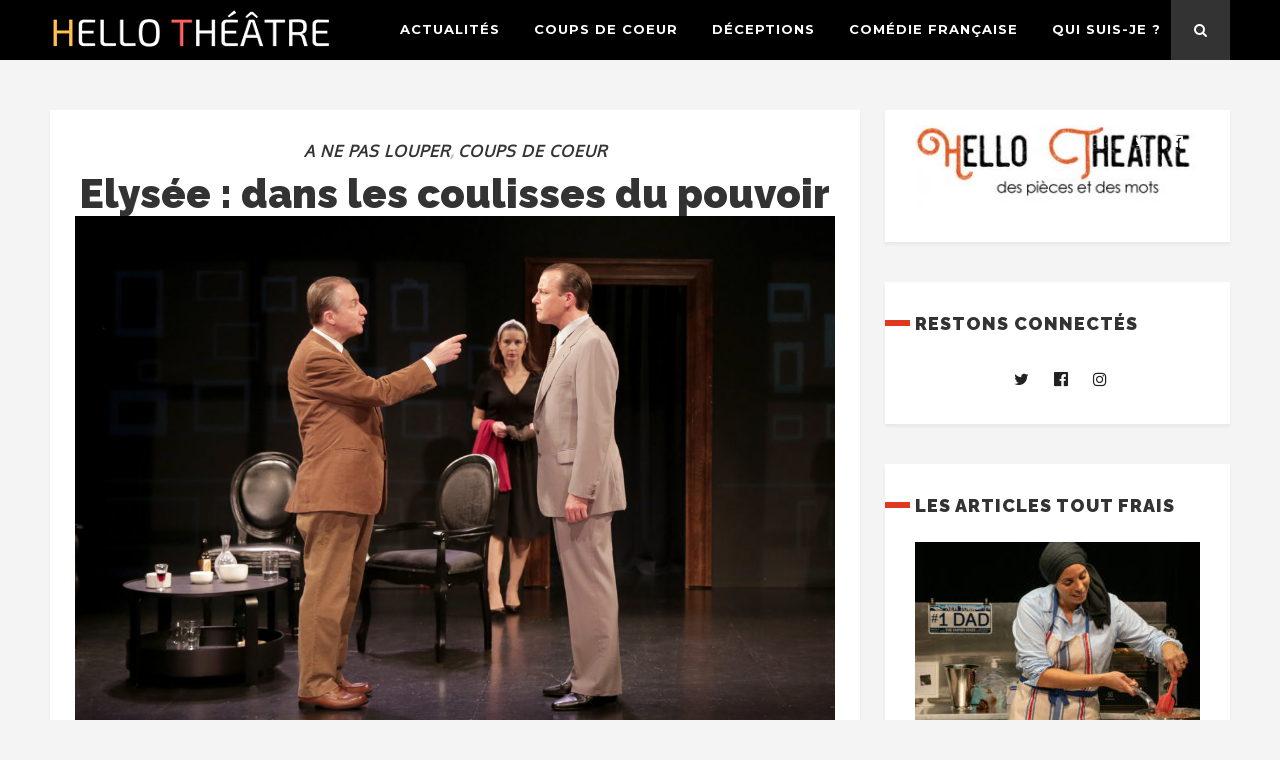

--- FILE ---
content_type: text/html; charset=UTF-8
request_url: https://hellotheatre.fr/elysee/
body_size: 12897
content:
<!DOCTYPE html>
<html lang="fr-FR" class="no-js" >
<!-- start -->
<head>
	<meta charset="UTF-8" />
	<meta name="viewport" content="width=device-width, initial-scale=1, maximum-scale=1" />
    <meta name="format-detection" content="telephone=no">
		
	<!--||  JM Twitter Cards by jmau111 v14.1.0  ||-->
<meta name="twitter:card" content="summary">
<!-- [(-_-)@ creator: Missing critical option ! @(-_-)] -->
<!-- [(-_-)@ site: Missing critical option ! @(-_-)] -->
<meta name="twitter:title" content="Elysée : dans les coulisses du pouvoir">
<meta name="twitter:description" content="Dans Elysée, Hervé Bentégeat nous propose de décortiquer la victoire du 10 mai 1981 et les 15 années qui la suivent.">
<meta name="twitter:image" content="https://hellotheatre.fr/wp-content/uploads/2022/01/Elysee-Theatre-Montparnasse.jpg">
<!--||  /JM Twitter Cards by jmau111 v14.1.0  ||-->
<meta name='robots' content='index, follow, max-image-preview:large, max-snippet:-1, max-video-preview:-1' />

	<!-- This site is optimized with the Yoast SEO plugin v24.5 - https://yoast.com/wordpress/plugins/seo/ -->
	<title>Elysée : dans les coulisses du pouvoir - Hello Théâtre</title>
	<meta name="description" content="Dans Elysée, Hervé Bentégeat nous propose de décortiquer la victoire du 10 mai 1981 et les 15 années qui la suivent." />
	<link rel="canonical" href="https://hellotheatre.fr/elysee/" />
	<meta property="og:locale" content="fr_FR" />
	<meta property="og:type" content="article" />
	<meta property="og:title" content="Elysée : dans les coulisses du pouvoir - Hello Théâtre" />
	<meta property="og:description" content="Dans Elysée, Hervé Bentégeat nous propose de décortiquer la victoire du 10 mai 1981 et les 15 années qui la suivent." />
	<meta property="og:url" content="https://hellotheatre.fr/elysee/" />
	<meta property="og:site_name" content="Hello Théâtre" />
	<meta property="article:published_time" content="2022-01-22T10:12:32+00:00" />
	<meta property="article:modified_time" content="2022-03-12T13:24:32+00:00" />
	<meta property="og:image" content="https://hellotheatre.fr/wp-content/uploads/2022/01/Elysee-Theatre-Montparnasse.jpg" />
	<meta property="og:image:width" content="2100" />
	<meta property="og:image:height" content="1505" />
	<meta property="og:image:type" content="image/jpeg" />
	<meta name="author" content="CharlotteHenry" />
	<meta name="twitter:card" content="summary_large_image" />
	<meta name="twitter:creator" content="@Charlotte_Henry" />
	<meta name="twitter:site" content="@Charlotte_Henry" />
	<meta name="twitter:label1" content="Écrit par" />
	<meta name="twitter:data1" content="CharlotteHenry" />
	<meta name="twitter:label2" content="Durée de lecture estimée" />
	<meta name="twitter:data2" content="3 minutes" />
	<script type="application/ld+json" class="yoast-schema-graph">{"@context":"https://schema.org","@graph":[{"@type":"WebPage","@id":"https://hellotheatre.fr/elysee/","url":"https://hellotheatre.fr/elysee/","name":"Elysée : dans les coulisses du pouvoir - Hello Théâtre","isPartOf":{"@id":"https://hellotheatre.fr/#website"},"primaryImageOfPage":{"@id":"https://hellotheatre.fr/elysee/#primaryimage"},"image":{"@id":"https://hellotheatre.fr/elysee/#primaryimage"},"thumbnailUrl":"https://hellotheatre.fr/wp-content/uploads/2022/01/Elysee-Theatre-Montparnasse.jpg","datePublished":"2022-01-22T10:12:32+00:00","dateModified":"2022-03-12T13:24:32+00:00","author":{"@id":"https://hellotheatre.fr/#/schema/person/0fdbcecf21aac60560a24bf20c04e798"},"description":"Dans Elysée, Hervé Bentégeat nous propose de décortiquer la victoire du 10 mai 1981 et les 15 années qui la suivent.","breadcrumb":{"@id":"https://hellotheatre.fr/elysee/#breadcrumb"},"inLanguage":"fr-FR","potentialAction":[{"@type":"ReadAction","target":["https://hellotheatre.fr/elysee/"]}]},{"@type":"ImageObject","inLanguage":"fr-FR","@id":"https://hellotheatre.fr/elysee/#primaryimage","url":"https://hellotheatre.fr/wp-content/uploads/2022/01/Elysee-Theatre-Montparnasse.jpg","contentUrl":"https://hellotheatre.fr/wp-content/uploads/2022/01/Elysee-Theatre-Montparnasse.jpg","width":2100,"height":1505,"caption":"photo tous droits réservés Fabienne Rappeneau. Toute utilisation, diffusion interdite sans autorisation de l'auteur."},{"@type":"BreadcrumbList","@id":"https://hellotheatre.fr/elysee/#breadcrumb","itemListElement":[{"@type":"ListItem","position":1,"name":"Accueil","item":"https://hellotheatre.fr/"},{"@type":"ListItem","position":2,"name":"Bienvenue !","item":"https://hellotheatre.fr/accueil/"},{"@type":"ListItem","position":3,"name":"Elysée : dans les coulisses du pouvoir"}]},{"@type":"WebSite","@id":"https://hellotheatre.fr/#website","url":"https://hellotheatre.fr/","name":"Hello Théâtre","description":"Des pièces et des mots","potentialAction":[{"@type":"SearchAction","target":{"@type":"EntryPoint","urlTemplate":"https://hellotheatre.fr/?s={search_term_string}"},"query-input":{"@type":"PropertyValueSpecification","valueRequired":true,"valueName":"search_term_string"}}],"inLanguage":"fr-FR"},{"@type":"Person","@id":"https://hellotheatre.fr/#/schema/person/0fdbcecf21aac60560a24bf20c04e798","name":"CharlotteHenry","image":{"@type":"ImageObject","inLanguage":"fr-FR","@id":"https://hellotheatre.fr/#/schema/person/image/","url":"https://secure.gravatar.com/avatar/6938b7c63a89eb953058c45996a4aeb9?s=96&d=mm&r=g","contentUrl":"https://secure.gravatar.com/avatar/6938b7c63a89eb953058c45996a4aeb9?s=96&d=mm&r=g","caption":"CharlotteHenry"},"description":"Je cours, je nage et je vais au théâtre :-)","url":"https://hellotheatre.fr/author/charlottehenry/"}]}</script>
	<!-- / Yoast SEO plugin. -->


<link rel='dns-prefetch' href='//use.fontawesome.com' />
<link rel='dns-prefetch' href='//fonts.googleapis.com' />
<link rel="alternate" type="application/rss+xml" title="Hello Théâtre &raquo; Flux" href="https://hellotheatre.fr/feed/" />
<link rel="alternate" type="application/rss+xml" title="Hello Théâtre &raquo; Flux des commentaires" href="https://hellotheatre.fr/comments/feed/" />
<script type="text/javascript">
/* <![CDATA[ */
window._wpemojiSettings = {"baseUrl":"https:\/\/s.w.org\/images\/core\/emoji\/15.0.3\/72x72\/","ext":".png","svgUrl":"https:\/\/s.w.org\/images\/core\/emoji\/15.0.3\/svg\/","svgExt":".svg","source":{"concatemoji":"https:\/\/hellotheatre.fr\/wp-includes\/js\/wp-emoji-release.min.js?ver=6.5.5"}};
/*! This file is auto-generated */
!function(i,n){var o,s,e;function c(e){try{var t={supportTests:e,timestamp:(new Date).valueOf()};sessionStorage.setItem(o,JSON.stringify(t))}catch(e){}}function p(e,t,n){e.clearRect(0,0,e.canvas.width,e.canvas.height),e.fillText(t,0,0);var t=new Uint32Array(e.getImageData(0,0,e.canvas.width,e.canvas.height).data),r=(e.clearRect(0,0,e.canvas.width,e.canvas.height),e.fillText(n,0,0),new Uint32Array(e.getImageData(0,0,e.canvas.width,e.canvas.height).data));return t.every(function(e,t){return e===r[t]})}function u(e,t,n){switch(t){case"flag":return n(e,"\ud83c\udff3\ufe0f\u200d\u26a7\ufe0f","\ud83c\udff3\ufe0f\u200b\u26a7\ufe0f")?!1:!n(e,"\ud83c\uddfa\ud83c\uddf3","\ud83c\uddfa\u200b\ud83c\uddf3")&&!n(e,"\ud83c\udff4\udb40\udc67\udb40\udc62\udb40\udc65\udb40\udc6e\udb40\udc67\udb40\udc7f","\ud83c\udff4\u200b\udb40\udc67\u200b\udb40\udc62\u200b\udb40\udc65\u200b\udb40\udc6e\u200b\udb40\udc67\u200b\udb40\udc7f");case"emoji":return!n(e,"\ud83d\udc26\u200d\u2b1b","\ud83d\udc26\u200b\u2b1b")}return!1}function f(e,t,n){var r="undefined"!=typeof WorkerGlobalScope&&self instanceof WorkerGlobalScope?new OffscreenCanvas(300,150):i.createElement("canvas"),a=r.getContext("2d",{willReadFrequently:!0}),o=(a.textBaseline="top",a.font="600 32px Arial",{});return e.forEach(function(e){o[e]=t(a,e,n)}),o}function t(e){var t=i.createElement("script");t.src=e,t.defer=!0,i.head.appendChild(t)}"undefined"!=typeof Promise&&(o="wpEmojiSettingsSupports",s=["flag","emoji"],n.supports={everything:!0,everythingExceptFlag:!0},e=new Promise(function(e){i.addEventListener("DOMContentLoaded",e,{once:!0})}),new Promise(function(t){var n=function(){try{var e=JSON.parse(sessionStorage.getItem(o));if("object"==typeof e&&"number"==typeof e.timestamp&&(new Date).valueOf()<e.timestamp+604800&&"object"==typeof e.supportTests)return e.supportTests}catch(e){}return null}();if(!n){if("undefined"!=typeof Worker&&"undefined"!=typeof OffscreenCanvas&&"undefined"!=typeof URL&&URL.createObjectURL&&"undefined"!=typeof Blob)try{var e="postMessage("+f.toString()+"("+[JSON.stringify(s),u.toString(),p.toString()].join(",")+"));",r=new Blob([e],{type:"text/javascript"}),a=new Worker(URL.createObjectURL(r),{name:"wpTestEmojiSupports"});return void(a.onmessage=function(e){c(n=e.data),a.terminate(),t(n)})}catch(e){}c(n=f(s,u,p))}t(n)}).then(function(e){for(var t in e)n.supports[t]=e[t],n.supports.everything=n.supports.everything&&n.supports[t],"flag"!==t&&(n.supports.everythingExceptFlag=n.supports.everythingExceptFlag&&n.supports[t]);n.supports.everythingExceptFlag=n.supports.everythingExceptFlag&&!n.supports.flag,n.DOMReady=!1,n.readyCallback=function(){n.DOMReady=!0}}).then(function(){return e}).then(function(){var e;n.supports.everything||(n.readyCallback(),(e=n.source||{}).concatemoji?t(e.concatemoji):e.wpemoji&&e.twemoji&&(t(e.twemoji),t(e.wpemoji)))}))}((window,document),window._wpemojiSettings);
/* ]]> */
</script>
<style id='wp-emoji-styles-inline-css' type='text/css'>

	img.wp-smiley, img.emoji {
		display: inline !important;
		border: none !important;
		box-shadow: none !important;
		height: 1em !important;
		width: 1em !important;
		margin: 0 0.07em !important;
		vertical-align: -0.1em !important;
		background: none !important;
		padding: 0 !important;
	}
</style>
<link rel='stylesheet' id='wp-block-library-css' href='https://hellotheatre.fr/wp-includes/css/dist/block-library/style.min.css?ver=6.5.5' type='text/css' media='all' />
<style id='classic-theme-styles-inline-css' type='text/css'>
/*! This file is auto-generated */
.wp-block-button__link{color:#fff;background-color:#32373c;border-radius:9999px;box-shadow:none;text-decoration:none;padding:calc(.667em + 2px) calc(1.333em + 2px);font-size:1.125em}.wp-block-file__button{background:#32373c;color:#fff;text-decoration:none}
</style>
<style id='global-styles-inline-css' type='text/css'>
body{--wp--preset--color--black: #000000;--wp--preset--color--cyan-bluish-gray: #abb8c3;--wp--preset--color--white: #ffffff;--wp--preset--color--pale-pink: #f78da7;--wp--preset--color--vivid-red: #cf2e2e;--wp--preset--color--luminous-vivid-orange: #ff6900;--wp--preset--color--luminous-vivid-amber: #fcb900;--wp--preset--color--light-green-cyan: #7bdcb5;--wp--preset--color--vivid-green-cyan: #00d084;--wp--preset--color--pale-cyan-blue: #8ed1fc;--wp--preset--color--vivid-cyan-blue: #0693e3;--wp--preset--color--vivid-purple: #9b51e0;--wp--preset--gradient--vivid-cyan-blue-to-vivid-purple: linear-gradient(135deg,rgba(6,147,227,1) 0%,rgb(155,81,224) 100%);--wp--preset--gradient--light-green-cyan-to-vivid-green-cyan: linear-gradient(135deg,rgb(122,220,180) 0%,rgb(0,208,130) 100%);--wp--preset--gradient--luminous-vivid-amber-to-luminous-vivid-orange: linear-gradient(135deg,rgba(252,185,0,1) 0%,rgba(255,105,0,1) 100%);--wp--preset--gradient--luminous-vivid-orange-to-vivid-red: linear-gradient(135deg,rgba(255,105,0,1) 0%,rgb(207,46,46) 100%);--wp--preset--gradient--very-light-gray-to-cyan-bluish-gray: linear-gradient(135deg,rgb(238,238,238) 0%,rgb(169,184,195) 100%);--wp--preset--gradient--cool-to-warm-spectrum: linear-gradient(135deg,rgb(74,234,220) 0%,rgb(151,120,209) 20%,rgb(207,42,186) 40%,rgb(238,44,130) 60%,rgb(251,105,98) 80%,rgb(254,248,76) 100%);--wp--preset--gradient--blush-light-purple: linear-gradient(135deg,rgb(255,206,236) 0%,rgb(152,150,240) 100%);--wp--preset--gradient--blush-bordeaux: linear-gradient(135deg,rgb(254,205,165) 0%,rgb(254,45,45) 50%,rgb(107,0,62) 100%);--wp--preset--gradient--luminous-dusk: linear-gradient(135deg,rgb(255,203,112) 0%,rgb(199,81,192) 50%,rgb(65,88,208) 100%);--wp--preset--gradient--pale-ocean: linear-gradient(135deg,rgb(255,245,203) 0%,rgb(182,227,212) 50%,rgb(51,167,181) 100%);--wp--preset--gradient--electric-grass: linear-gradient(135deg,rgb(202,248,128) 0%,rgb(113,206,126) 100%);--wp--preset--gradient--midnight: linear-gradient(135deg,rgb(2,3,129) 0%,rgb(40,116,252) 100%);--wp--preset--font-size--small: 13px;--wp--preset--font-size--medium: 20px;--wp--preset--font-size--large: 36px;--wp--preset--font-size--x-large: 42px;--wp--preset--spacing--20: 0.44rem;--wp--preset--spacing--30: 0.67rem;--wp--preset--spacing--40: 1rem;--wp--preset--spacing--50: 1.5rem;--wp--preset--spacing--60: 2.25rem;--wp--preset--spacing--70: 3.38rem;--wp--preset--spacing--80: 5.06rem;--wp--preset--shadow--natural: 6px 6px 9px rgba(0, 0, 0, 0.2);--wp--preset--shadow--deep: 12px 12px 50px rgba(0, 0, 0, 0.4);--wp--preset--shadow--sharp: 6px 6px 0px rgba(0, 0, 0, 0.2);--wp--preset--shadow--outlined: 6px 6px 0px -3px rgba(255, 255, 255, 1), 6px 6px rgba(0, 0, 0, 1);--wp--preset--shadow--crisp: 6px 6px 0px rgba(0, 0, 0, 1);}:where(.is-layout-flex){gap: 0.5em;}:where(.is-layout-grid){gap: 0.5em;}body .is-layout-flex{display: flex;}body .is-layout-flex{flex-wrap: wrap;align-items: center;}body .is-layout-flex > *{margin: 0;}body .is-layout-grid{display: grid;}body .is-layout-grid > *{margin: 0;}:where(.wp-block-columns.is-layout-flex){gap: 2em;}:where(.wp-block-columns.is-layout-grid){gap: 2em;}:where(.wp-block-post-template.is-layout-flex){gap: 1.25em;}:where(.wp-block-post-template.is-layout-grid){gap: 1.25em;}.has-black-color{color: var(--wp--preset--color--black) !important;}.has-cyan-bluish-gray-color{color: var(--wp--preset--color--cyan-bluish-gray) !important;}.has-white-color{color: var(--wp--preset--color--white) !important;}.has-pale-pink-color{color: var(--wp--preset--color--pale-pink) !important;}.has-vivid-red-color{color: var(--wp--preset--color--vivid-red) !important;}.has-luminous-vivid-orange-color{color: var(--wp--preset--color--luminous-vivid-orange) !important;}.has-luminous-vivid-amber-color{color: var(--wp--preset--color--luminous-vivid-amber) !important;}.has-light-green-cyan-color{color: var(--wp--preset--color--light-green-cyan) !important;}.has-vivid-green-cyan-color{color: var(--wp--preset--color--vivid-green-cyan) !important;}.has-pale-cyan-blue-color{color: var(--wp--preset--color--pale-cyan-blue) !important;}.has-vivid-cyan-blue-color{color: var(--wp--preset--color--vivid-cyan-blue) !important;}.has-vivid-purple-color{color: var(--wp--preset--color--vivid-purple) !important;}.has-black-background-color{background-color: var(--wp--preset--color--black) !important;}.has-cyan-bluish-gray-background-color{background-color: var(--wp--preset--color--cyan-bluish-gray) !important;}.has-white-background-color{background-color: var(--wp--preset--color--white) !important;}.has-pale-pink-background-color{background-color: var(--wp--preset--color--pale-pink) !important;}.has-vivid-red-background-color{background-color: var(--wp--preset--color--vivid-red) !important;}.has-luminous-vivid-orange-background-color{background-color: var(--wp--preset--color--luminous-vivid-orange) !important;}.has-luminous-vivid-amber-background-color{background-color: var(--wp--preset--color--luminous-vivid-amber) !important;}.has-light-green-cyan-background-color{background-color: var(--wp--preset--color--light-green-cyan) !important;}.has-vivid-green-cyan-background-color{background-color: var(--wp--preset--color--vivid-green-cyan) !important;}.has-pale-cyan-blue-background-color{background-color: var(--wp--preset--color--pale-cyan-blue) !important;}.has-vivid-cyan-blue-background-color{background-color: var(--wp--preset--color--vivid-cyan-blue) !important;}.has-vivid-purple-background-color{background-color: var(--wp--preset--color--vivid-purple) !important;}.has-black-border-color{border-color: var(--wp--preset--color--black) !important;}.has-cyan-bluish-gray-border-color{border-color: var(--wp--preset--color--cyan-bluish-gray) !important;}.has-white-border-color{border-color: var(--wp--preset--color--white) !important;}.has-pale-pink-border-color{border-color: var(--wp--preset--color--pale-pink) !important;}.has-vivid-red-border-color{border-color: var(--wp--preset--color--vivid-red) !important;}.has-luminous-vivid-orange-border-color{border-color: var(--wp--preset--color--luminous-vivid-orange) !important;}.has-luminous-vivid-amber-border-color{border-color: var(--wp--preset--color--luminous-vivid-amber) !important;}.has-light-green-cyan-border-color{border-color: var(--wp--preset--color--light-green-cyan) !important;}.has-vivid-green-cyan-border-color{border-color: var(--wp--preset--color--vivid-green-cyan) !important;}.has-pale-cyan-blue-border-color{border-color: var(--wp--preset--color--pale-cyan-blue) !important;}.has-vivid-cyan-blue-border-color{border-color: var(--wp--preset--color--vivid-cyan-blue) !important;}.has-vivid-purple-border-color{border-color: var(--wp--preset--color--vivid-purple) !important;}.has-vivid-cyan-blue-to-vivid-purple-gradient-background{background: var(--wp--preset--gradient--vivid-cyan-blue-to-vivid-purple) !important;}.has-light-green-cyan-to-vivid-green-cyan-gradient-background{background: var(--wp--preset--gradient--light-green-cyan-to-vivid-green-cyan) !important;}.has-luminous-vivid-amber-to-luminous-vivid-orange-gradient-background{background: var(--wp--preset--gradient--luminous-vivid-amber-to-luminous-vivid-orange) !important;}.has-luminous-vivid-orange-to-vivid-red-gradient-background{background: var(--wp--preset--gradient--luminous-vivid-orange-to-vivid-red) !important;}.has-very-light-gray-to-cyan-bluish-gray-gradient-background{background: var(--wp--preset--gradient--very-light-gray-to-cyan-bluish-gray) !important;}.has-cool-to-warm-spectrum-gradient-background{background: var(--wp--preset--gradient--cool-to-warm-spectrum) !important;}.has-blush-light-purple-gradient-background{background: var(--wp--preset--gradient--blush-light-purple) !important;}.has-blush-bordeaux-gradient-background{background: var(--wp--preset--gradient--blush-bordeaux) !important;}.has-luminous-dusk-gradient-background{background: var(--wp--preset--gradient--luminous-dusk) !important;}.has-pale-ocean-gradient-background{background: var(--wp--preset--gradient--pale-ocean) !important;}.has-electric-grass-gradient-background{background: var(--wp--preset--gradient--electric-grass) !important;}.has-midnight-gradient-background{background: var(--wp--preset--gradient--midnight) !important;}.has-small-font-size{font-size: var(--wp--preset--font-size--small) !important;}.has-medium-font-size{font-size: var(--wp--preset--font-size--medium) !important;}.has-large-font-size{font-size: var(--wp--preset--font-size--large) !important;}.has-x-large-font-size{font-size: var(--wp--preset--font-size--x-large) !important;}
.wp-block-navigation a:where(:not(.wp-element-button)){color: inherit;}
:where(.wp-block-post-template.is-layout-flex){gap: 1.25em;}:where(.wp-block-post-template.is-layout-grid){gap: 1.25em;}
:where(.wp-block-columns.is-layout-flex){gap: 2em;}:where(.wp-block-columns.is-layout-grid){gap: 2em;}
.wp-block-pullquote{font-size: 1.5em;line-height: 1.6;}
</style>
<link rel='stylesheet' id='pdf-generator-for-wp-css' href='https://hellotheatre.fr/wp-content/plugins/pdf-generator-for-wp/public/src/scss/pdf-generator-for-wp-public.css?ver=1.3.4' type='text/css' media='all' />
<link rel='stylesheet' id='dashicons-css' href='https://hellotheatre.fr/wp-includes/css/dashicons.min.css?ver=6.5.5' type='text/css' media='all' />
<link rel='stylesheet' id='thickbox-css' href='https://hellotheatre.fr/wp-includes/js/thickbox/thickbox.css?ver=6.5.5' type='text/css' media='all' />
<link rel='stylesheet' id='pdf-generator-for-wpcommon-css' href='https://hellotheatre.fr/wp-content/plugins/pdf-generator-for-wp/common/src/scss/pdf-generator-for-wp-common.css?ver=1.3.4' type='text/css' media='all' />
<link rel='stylesheet' id='googlefonts-css' href='https://fonts.googleapis.com/css?family=Oxygen:400&subset=latin' type='text/css' media='all' />
<link rel='stylesheet' id='main-css' href='https://hellotheatre.fr/wp-content/themes/webly/style.css?ver=6.5.5' type='text/css' media='all' />
<link rel='stylesheet' id='prettyphoto-css' href='https://hellotheatre.fr/wp-content/themes/webly/css/prettyPhoto.css?ver=6.5.5' type='text/css' media='all' />
<link rel='stylesheet' id='googleFontbody-css' href='https://fonts.googleapis.com/css?family=Montserrat:400,700' type='text/css' media='all' />
<link rel='stylesheet' id='googleFontHeading-css' href='https://fonts.googleapis.com/css?family=Raleway:400,700,900' type='text/css' media='all' />
<link rel='stylesheet' id='googleFontMenu-css' href='https://fonts.googleapis.com/css?family=Montserrat:400,700' type='text/css' media='all' />
<link rel='stylesheet' id='googleFontQuote-css' href='https://fonts.googleapis.com/css?family=Playfair+Display:400,400italic' type='text/css' media='all' />
<link rel='stylesheet' id='style-css' href='https://hellotheatre.fr/wp-content/themes/webly/style.css?ver=6.5.5' type='text/css' media='all' />
<style id='style-inline-css' type='text/css'>


.block_footer_text, .quote-category .blogpostcategory {font-family: Playfair Display, "Helvetica Neue", Arial, Helvetica, Verdana, sans-serif;}
body {	 
	background:#f4f4f4   !important;
	color:#525452;
	font-family: Montserrat, "Helvetica Neue", Arial, Helvetica, Verdana, sans-serif;
	font-size: 16px;
	font-weight: normal;
}
::selection { background: #000; color:#fff; text-shadow: none; }

h1, h2, h3, h4, h5, h6, .block1 p {font-family: Raleway, "Helvetica Neue", Arial, Helvetica, Verdana, sans-serif;}
h1 { 	
	color:#333;
	font-size: 40px !important;
	}
	
h2, .term-description p { 	
	color:#333;
	font-size: 36px !important;
	}

h3 { 	
	color:#333;
	font-size: 30px !important;
	}

h4 { 	
	color:#333;
	font-size: 26px !important;
	}	
	
h5 { 	
	color:#333;
	font-size: 22px !important;
	}	

h6 { 	
	color:#333;
	font-size: 18px !important;
	}	

.pagenav a {font-family: Montserrat !important;
			  font-size: 13px;
			  font-weight:normal;
			  color:#fff;
}
.block1_lower_text p,.widget_wysija_cont .updated, .widget_wysija_cont .login .message  {font-family: Montserrat, "Helvetica Neue", Arial, Helvetica, Verdana, sans-serif !important;color:#444;font-size:14px;}

a, select, input, textarea, button{ color:#343434;}
h3#reply-title, select, input, textarea, button, .link-category .title a{font-family: Montserrat, "Helvetica Neue", Arial, Helvetica, Verdana, sans-serif;}

.prev-post-title, .next-post-title, .blogmore, .more-link {font-family: Raleway, "Helvetica Neue", Arial, Helvetica, Verdana, sans-serif;}

/* ***********************
--------------------------------------
------------MAIN COLOR----------
--------------------------------------
*********************** */

a:hover, span, .current-menu-item a, .blogmore, .more-link, .pagenav.fixedmenu li a:hover, .widget ul li a:hover,.pagenav.fixedmenu li.current-menu-item > a,.block2_text a,
.blogcontent a, .sentry a, .post-meta a:hover, .sidebar .social_icons i:hover

{
	color:#e03821;
}

.su-quote-style-default  {border-left:5px solid #e03821;}

 
/* ***********************
--------------------------------------
------------BACKGROUND MAIN COLOR----------
--------------------------------------
*********************** */

.top-cart, .blog_social .addthis_toolbox a:hover, .widget_tag_cloud a:hover, .sidebar .widget_search #searchsubmit,
.menu ul.sub-menu li:hover, .specificComment .comment-reply-link:hover, #submit:hover, .addthis_toolbox a:hover, .wpcf7-submit:hover, #submit:hover,
.link-title-previous:hover, .link-title-next:hover, .specificComment .comment-edit-link:hover, .specificComment .comment-reply-link:hover, h3#reply-title small a:hover, .pagenav li a:after,
.widget_wysija_cont .wysija-submit,.sidebar-buy-button a, .widget ul li:before, #footer .widget_search #searchsubmit, .webly-read-more a:hover, .blogpost .tags a:hover,
.mainwrap.single-default.sidebar .link-title-next:hover, .mainwrap.single-default.sidebar .link-title-previous:hover,.sidebar .widget h3:before
  {
	background:#e03821 ;
}
.pagenav  li li a:hover {background:none;}
.link-title-previous:hover, .link-title-next:hover {color:#fff;}
#headerwrap {background:#000000;}


 /* ***********************
--------------------------------------
------------BOXED---------------------
-----------------------------------*/
  
 
 

/* ***********************
--------------------------------------
------------CUSTOM CSS----------
--------------------------------------
*********************** */


</style>
<link rel='stylesheet' id='forget-about-shortcode-buttons-css' href='https://hellotheatre.fr/wp-content/plugins/forget-about-shortcode-buttons/public/css/button-styles.css?ver=2.1.3' type='text/css' media='all' />
<script type="text/javascript" src="https://hellotheatre.fr/wp-includes/js/jquery/jquery.min.js?ver=3.7.1" id="jquery-core-js"></script>
<script type="text/javascript" src="https://hellotheatre.fr/wp-includes/js/jquery/jquery-migrate.min.js?ver=3.4.1" id="jquery-migrate-js"></script>
<script type="text/javascript" id="pdf-generator-for-wppublic-js-js-extra">
/* <![CDATA[ */
var pgfw_public_param = {"ajaxurl":"https:\/\/hellotheatre.fr\/wp-admin\/admin-ajax.php"};
/* ]]> */
</script>
<script type="text/javascript" src="https://hellotheatre.fr/wp-content/plugins/pdf-generator-for-wp/public/src/js/pdf-generator-for-wp-public.js?ver=1.3.4" id="pdf-generator-for-wppublic-js-js"></script>
<script type="text/javascript" id="pdf-generator-for-wpcommon-js-extra">
/* <![CDATA[ */
var pgfw_common_param = {"ajaxurl":"https:\/\/hellotheatre.fr\/wp-admin\/admin-ajax.php","nonce":"aee42fd17b","loader":"https:\/\/hellotheatre.fr\/wp-content\/plugins\/pdf-generator-for-wp\/admin\/src\/images\/loader.gif","processing_html":"<span style=\"color:#1e73be;\">S'il vous pla\u00eet, attendez.... <\/span>","email_submit_error":"<span style=\"color:#8e4b86;\">Une erreur inattendue s'est produite. Veuillez soumettre \u00e0 nouveau<\/span>"};
/* ]]> */
</script>
<script type="text/javascript" src="https://hellotheatre.fr/wp-content/plugins/pdf-generator-for-wp/common/src/js/pdf-generator-for-wp-common.js?ver=1.3.4" id="pdf-generator-for-wpcommon-js"></script>
<script type="text/javascript" src="https://hellotheatre.fr/wp-content/themes/webly/js/jquery.bxslider.js?ver=1" id="bxSlider-js"></script>
<script type="text/javascript" src="https://use.fontawesome.com/30ede005b9.js" id="font-awesome_pms-js"></script>
<link rel="https://api.w.org/" href="https://hellotheatre.fr/wp-json/" /><link rel="alternate" type="application/json" href="https://hellotheatre.fr/wp-json/wp/v2/posts/1959" /><link rel="EditURI" type="application/rsd+xml" title="RSD" href="https://hellotheatre.fr/xmlrpc.php?rsd" />
<meta name="generator" content="WordPress 6.5.5" />
<link rel='shortlink' href='https://hellotheatre.fr/?p=1959' />
<link rel="alternate" type="application/json+oembed" href="https://hellotheatre.fr/wp-json/oembed/1.0/embed?url=https%3A%2F%2Fhellotheatre.fr%2Felysee%2F" />
<link rel="alternate" type="text/xml+oembed" href="https://hellotheatre.fr/wp-json/oembed/1.0/embed?url=https%3A%2F%2Fhellotheatre.fr%2Felysee%2F&#038;format=xml" />
<style type='text/css' media='screen'>
	body{ font-family:"Oxygen", arial, sans-serif;}
	blockquote{ font-family:"Oxygen", arial, sans-serif;}
	p
{
    font-size: 15px; /* 
Paragraphes de 14 pixels */
}
h1
{
    font-size: 40px; /* Titres de 40 pixels */
}
</style>
<!-- fonts delivered by Wordpress Google Fonts, a plugin by Adrian3.com --><link rel="icon" href="https://hellotheatre.fr/wp-content/uploads/2016/06/cropped-HelloTheatre-LogoHT-150x150.jpg" sizes="32x32" />
<link rel="icon" href="https://hellotheatre.fr/wp-content/uploads/2016/06/cropped-HelloTheatre-LogoHT-280x280.jpg" sizes="192x192" />
<link rel="apple-touch-icon" href="https://hellotheatre.fr/wp-content/uploads/2016/06/cropped-HelloTheatre-LogoHT-280x280.jpg" />
<meta name="msapplication-TileImage" content="https://hellotheatre.fr/wp-content/uploads/2016/06/cropped-HelloTheatre-LogoHT-280x280.jpg" />
</head>		
<!-- start body -->
<body class="post-template-default single single-post postid-1959 single-format-standard" >
	<!-- start header -->
			<!-- fixed menu -->		
				
			
			<div class="pagenav fixedmenu">						
				<div class="holder-fixedmenu">							
					<div class="logo-fixedmenu">								
												
					<a href="https://hellotheatre.fr/"><img src="http://hellotheatre.fr/wp-content/uploads/2018/04/HTsansslog-1.png" alt="Hello Théâtre - Des pièces et des mots" ></a>
					</div>
						<div class="menu-fixedmenu home">
						<ul id="menu-menu-principal" class="menu"><li id="menu-item-2830-65" class="menu-item menu-item-type-taxonomy menu-item-object-category"><a  href="https://hellotheatre.fr/category/actus-theatre/">Actualités</a></li>
<li id="menu-item-79-66" class="menu-item menu-item-type-taxonomy menu-item-object-category current-post-ancestor current-menu-parent current-post-parent"><a  href="https://hellotheatre.fr/category/coup-de-coeur/">Coups de coeur</a></li>
<li id="menu-item-5618-362" class="menu-item menu-item-type-taxonomy menu-item-object-category"><a  href="https://hellotheatre.fr/category/deceptions/">Déceptions</a></li>
<li id="menu-item-5576-535" class="menu-item menu-item-type-taxonomy menu-item-object-category"><a  href="https://hellotheatre.fr/category/comedie-francaise/">Comédie Française</a></li>
<li id="menu-item-5647-1222" class="menu-item menu-item-type-post_type menu-item-object-page"><a  href="https://hellotheatre.fr/qui-suis-je/">Qui suis-je ?</a></li>
</ul>	
					</div>
				</div>	
			</div>
							<header>
					<div id="headerwrap">			
						<!-- logo and main menu -->
						<div id="header">
							<!-- respoonsive menu main-->
							<!-- respoonsive menu no scrool bar -->
							<div class="respMenu noscroll">
								<div class="resp_menu_button"><i class="fa fa-list-ul fa-2x"></i></div>
								<div class="menu-main-menu-container"><div class="event-type-selector-dropdown"><a  class="menu-item menu-item-type-taxonomy menu-item-object-category" href="https://hellotheatre.fr/category/actus-theatre/"><strong>Actualités</strong></a><br>
<a  class="menu-item menu-item-type-taxonomy menu-item-object-category current-post-ancestor current-menu-parent current-post-parent" href="https://hellotheatre.fr/category/coup-de-coeur/"><strong>Coups de coeur</strong></a><br>
<a  class="menu-item menu-item-type-taxonomy menu-item-object-category" href="https://hellotheatre.fr/category/deceptions/"><strong>Déceptions</strong></a><br>
<a  class="menu-item menu-item-type-taxonomy menu-item-object-category" href="https://hellotheatre.fr/category/comedie-francaise/"><strong>Comédie Française</strong></a><br>
<a  class="menu-item menu-item-type-post_type menu-item-object-page" href="https://hellotheatre.fr/qui-suis-je/"><strong>Qui suis-je ?</strong></a><br>
</div></div>	
							</div>			
							<!-- main menu -->
							<div class="pagenav"> 
							<div id="logo">
														<a href="https://hellotheatre.fr/"><img src="							http://hellotheatre.fr/wp-content/uploads/2018/04/HTsansslog-2.png" alt="Hello Théâtre - Des pièces et des mots" /></a>
							</div>							
							<ul id="menu-main-menu-container" class="menu"><li id="menu-item-7011-65" class="menu-item menu-item-type-taxonomy menu-item-object-category"><a  href="https://hellotheatre.fr/category/actus-theatre/">Actualités</a></li>
<li id="menu-item-4258-66" class="menu-item menu-item-type-taxonomy menu-item-object-category current-post-ancestor current-menu-parent current-post-parent"><a  href="https://hellotheatre.fr/category/coup-de-coeur/">Coups de coeur</a></li>
<li id="menu-item-532-362" class="menu-item menu-item-type-taxonomy menu-item-object-category"><a  href="https://hellotheatre.fr/category/deceptions/">Déceptions</a></li>
<li id="menu-item-9520-535" class="menu-item menu-item-type-taxonomy menu-item-object-category"><a  href="https://hellotheatre.fr/category/comedie-francaise/">Comédie Française</a></li>
<li id="menu-item-727-1222" class="menu-item menu-item-type-post_type menu-item-object-page"><a  href="https://hellotheatre.fr/qui-suis-je/">Qui suis-je ?</a></li>
</ul>								<div class = "top-search-form">
									<form method="get" id="searchform" class="searchform" action="https://hellotheatre.fr/" >
	<input type="text" value="" name="s" id="s" />
	<i class="fa fa-search search-desktop"></i>
	</form>								</div>									
								<div class="social_icons">
									<div><a target="_blank"  href="http://twitter.com/charlotte_henry" title="Twitter"><i class="fa fa-twitter"></i></a><a target="_blank"  href="https://www.facebook.com/charlotte.henry2" title="Facebook"><i class="fa fa-facebook-official"></i></a><a target="_blank"  href="https://www.instagram.com/pawioli/" title="Instagram"><i class="fa fa-instagram"></i></a></div>
								</div>							
							</div> 	
						</div>
					</div> 								
					
				
						
									</header>	
				<!-- top bar with breadcrumb and post navigation -->

<!-- main content start -->
<div class="mainwrap single-default sidebar">
		<!--rev slider-->
		
	<div class="main clearfix">	
	<div class="content singledefult">
		<div class="postcontent singledefult" id="post-" class="post-1959 post type-post status-publish format-standard has-post-thumbnail hentry category-a-ne-pas-louper category-coup-de-coeur tag-chirac tag-christophe-barbier tag-miterrand">		
			<div class="blogpost">		
				<div class="posttext">
					<div class="topBlog">	
						<div class="blog-category"><em><a href="https://hellotheatre.fr/category/a-ne-pas-louper/" >A ne pas louper</a>, <a href="https://hellotheatre.fr/category/coup-de-coeur/" >Coups de coeur</a></em> </div>
						<h1 class="title">Elysée : dans les coulisses du pouvoir</h1>
						 <!-- end of post meta -->
					</div>		
											 
						<div class="blogsingleimage">			
							
														
								<img width="1160" height="770" src="https://hellotheatre.fr/wp-content/uploads/2022/01/Elysee-Theatre-Montparnasse-1160x770.jpg" class="attachment-webly-postBlock size-webly-postBlock wp-post-image" alt="" decoding="async" fetchpriority="high" srcset="https://hellotheatre.fr/wp-content/uploads/2022/01/Elysee-Theatre-Montparnasse-1160x770.jpg 1160w, https://hellotheatre.fr/wp-content/uploads/2022/01/Elysee-Theatre-Montparnasse-120x80.jpg 120w, https://hellotheatre.fr/wp-content/uploads/2022/01/Elysee-Theatre-Montparnasse-345x230.jpg 345w" sizes="(max-width: 1160px) 100vw, 1160px" />															
								

						</div>
		

										<div class="sentry">
						 
						    							<div>
<p style="text-align: justify;"><strong>Nous sommes le 10 mai 1981. François Mitterrand est élu Président de la République. Un grand moment d&rsquo;Histoire dont on parlera très longtemps. Dans Elysée, Hervé Bentégeat nous propose de décortiquer cette victoire et les 15 ans à venir. Et de découvrir la relation ambigüe entre François Mitterrand et Jacques Chirac. </strong></p>
<h2 style="text-align: justify;">Adversaires et alliés </h2>
<p style="text-align: justify;"><span style="color: #000000;">A quoi doit-on une victoire politique ? Quels sont les rouages du pouvoir ? « <em>Simule. Dissimule. Ne te fie à personne. Dis du bien de tout le monde</em>. » écrivait Mazarin dans son <em>Bréviaire des politiciens</em>. En 1981, alors que Chirac est éliminé du premier tour et que Giscard est crédité d&rsquo;un pourcentage élevé d&rsquo;intentions de vote, une rencontre va tout faire basculer. Chirac va rejoindre Mitterrand en catimini chez Philippe Dechartre (ancien ministre du général De Gaulle). C&rsquo;est à cette rencontre improbable que nous amène la pièce d&rsquo;Hervé Bentégeat, une soirée qui va faire basculer les intentions de vote et amener au résultat que nous connaissons tous aujourd&rsquo;hui. C&rsquo;est aussi l&rsquo;histoire d&rsquo;une relation entre deux hommes que les idées opposent, mais qui se respectent et s&rsquo;apprécient. Chirac et Mitterrand sont deux adversaires mais aussi deux alliés. </span></p>
<h2 style="text-align: justify;"><span style="color: #000000;">Immersion dans le passé</span></h2>
<p style="text-align: justify;"><span style="color: #000000;">Il n&rsquo;y a aucune fausse note dans Elysée. La pièce aurait pu prendre la tournure d&rsquo;un documentaire poussiéreux, et c&rsquo;est pourtant une vraie réussite. Par sa distribution d&rsquo;abord : <strong>Christophe Barbier</strong> est pertinent en Mitterrand, <strong>Adrien Melin</strong> est transformé dans le rôle de Chirac dans ses jeunes années. Notons aussi la justesse d&rsquo;Emmanuel Dechartre dans le rôle de son propre père Philippe Dechartre. L&rsquo;exercice n&rsquo;était pas simple, il est pourtant mené à la perfection. Enfin, <strong>Alexandra Ansidei</strong>, dans le rôle de Carmen la « bonne », nous rappelle à cette époque et au rapport de domination homme-femme, aujourd&rsquo;hui si impensable.  On est transporté également par la mise en scène de Jean-Claude Idée : de 1995 à 1981, les épisodes se déroulent sous nos yeux avec un rythme proche de celui d&rsquo;un clip de campagne. L&rsquo;utilisation des images comme des lieux de mémoire, de vieilles coupures de journaux et d&rsquo;archives radiophoniques, activent chez le spectateur un sentiment d&rsquo;immersion dans le passé. </span></p>
<p style="text-align: justify;"><span style="color: #000000;">Cet épisode fort de la Veme République et pourtant peu connu, est mis en lumière à la perfection par le duo Hervé Bentégeat et Jean-Claude Idée. Une pièce moderne, rythmée et résolument actuelle.  </span></p>
<p><a href="https://www.theatremontparnasse.com/"><strong>Elysée au Théâtre Montparnasse </strong></a><br />Une pièce d&rsquo;Hervé Bentégeat mis en scène par Jean-Claude Idée<br /><strong>Avec: </strong>Christophe BARBIER, Adrien MELIN, Emmanuel DECHARTRE et Alexandra ANSIDEI</p>
<p> </p>



<figure class="wp-block-image size-large"><img decoding="async" width="1024" height="665" src="https://hellotheatre.fr/wp-content/uploads/2022/01/elysee-montparnasse2-1024x665.jpg" alt="" class="wp-image-1965" srcset="https://hellotheatre.fr/wp-content/uploads/2022/01/elysee-montparnasse2-1024x665.jpg 1024w, https://hellotheatre.fr/wp-content/uploads/2022/01/elysee-montparnasse2-300x195.jpg 300w, https://hellotheatre.fr/wp-content/uploads/2022/01/elysee-montparnasse2-768x499.jpg 768w, https://hellotheatre.fr/wp-content/uploads/2022/01/elysee-montparnasse2-1536x998.jpg 1536w, https://hellotheatre.fr/wp-content/uploads/2022/01/elysee-montparnasse2-2048x1330.jpg 2048w" sizes="(max-width: 1024px) 100vw, 1024px" /><figcaption>photo : Fabienne Rappeneau. </figcaption></figure>
<div style="display:flex; gap:10px;justify-content:center" class="wps-pgfw-pdf-generate-icon__wrapper-frontend">
		<a  href="https://hellotheatre.fr/elysee?action=genpdf&amp;id=1959" class="pgfw-single-pdf-download-button" ><img src="https://hellotheatre.fr/wp-content/plugins/pdf-generator-for-wp/admin/src/images/PDF_Tray.svg" title="Générer un PDF" style="width:auto; height:45px;"></a>
		</div></div>		
												<div class="post-page-links"></div>
						<div class="singleBorder"></div>
					</div>
				</div>
				
								
								<div class="blog-info">
					
				
										<div class="blog_social"> <div class="addthis_toolbox"><div class="custom_images"><a class="addthis_button_facebook" addthis:url="https://hellotheatre.fr/elysee/" addthis:title="Elysée : dans les coulisses du pouvoir" ><i class="fa fa-facebook"></i></a><a class="addthis_button_twitter" addthis:url="https://hellotheatre.fr/elysee/" addthis:title="Elysée : dans les coulisses du pouvoir"><i class="fa fa-twitter"></i></a><a class="addthis_button_pinterest_share" addthis:url="https://hellotheatre.fr/elysee/" addthis:title="Elysée : dans les coulisses du pouvoir"><i class="fa fa-pinterest"></i></a><a class="addthis_button_google_plusone_share" addthis:url="https://hellotheatre.fr/elysee/" g:plusone:count="false" addthis:title="Elysée : dans les coulisses du pouvoir"><i class="fa fa-google-plus"></i></a><a class="addthis_button_stumbleupon" addthis:url="https://hellotheatre.fr/elysee/" addthis:title="Elysée : dans les coulisses du pouvoir"><i class="fa fa-stumbleupon"></i></a></div><script type="text/javascript" src="https://s7.addthis.com/js/300/addthis_widget.js"></script></div></div>	
									
				</div>
				 <!-- end of blog-info -->
				
								<div class = "author-info-wrap">
					<div class="blogAuthor">
						<a href="https://hellotheatre.fr/author/charlottehenry/"><img alt='' src='https://secure.gravatar.com/avatar/6938b7c63a89eb953058c45996a4aeb9?s=100&#038;d=mm&#038;r=g' srcset='https://secure.gravatar.com/avatar/6938b7c63a89eb953058c45996a4aeb9?s=200&#038;d=mm&#038;r=g 2x' class='avatar avatar-100 photo' height='100' width='100' decoding='async'/></a>
					</div>
					<div class="authorBlogName">	
						Written by  CharlotteHenry  
					</div>
					<div class = "bibliographical-info">Je cours, je nage et je vais au théâtre :-)</div>
				</div>
				 <!-- end of author info -->
				
			</div>						
			
		</div>	
		
					
		 <!-- end of related -->
		
		
		<!-- You can start editing here. -->					<!-- If comments are closed. -->		<p class="nocomments">Comments are closed.</p>			
				<div class = "post-navigation">
			<a href="https://hellotheatre.fr/coupures-valensi/" rel="next"><div class="link-title-previous"><span>&#171; Previous post</span><div class="prev-post-title">Coupures de Samuel Valensi et Paul Eloi au Théâtre de Belleville</div></div></a> 
			<a href="https://hellotheatre.fr/lorsque-francoise-parait/" rel="prev"><div class="link-title-next"><span>Next post &#187;</span><div class="next-post-title">Lorsque Françoise paraît : quand Françoise devient Dolto</div></div></a> 
		</div>
		 <!-- end of post navigation -->
		
				</div>
		
		
			<div class="sidebar">	
			<div class="widget widget_media_image"><img width="300" height="86" src="https://hellotheatre.fr/wp-content/uploads/2016/06/copy-HelloTheatre-Logo-300x86.jpg" class="image wp-image-219  attachment-medium size-medium" alt="" style="max-width: 100%; height: auto;" decoding="async" loading="lazy" srcset="https://hellotheatre.fr/wp-content/uploads/2016/06/copy-HelloTheatre-Logo-300x86.jpg 300w, https://hellotheatre.fr/wp-content/uploads/2016/06/copy-HelloTheatre-Logo.jpg 412w" sizes="(max-width: 300px) 100vw, 300px" /></div><div class="widget socials"><h3>Restons connectés</h3><div class="widget-line"></div>		<div class="widgett">					<div class="social_icons">				<div><a target="_blank"  href="http://twitter.com/charlotte_henry" title="Twitter"><i class="fa fa-twitter"></i></a><a target="_blank"  href="https://www.facebook.com/charlotte.henry2" title="Facebook"><i class="fa fa-facebook-official"></i></a><a target="_blank"  href="https://www.instagram.com/pawioli/" title="Instagram"><i class="fa fa-instagram"></i></a></div>			</div>		</div>			</div><div class="widget recent_posts"><h3>Les articles tout frais </h3><div class="widget-line"></div>											<div class="widgett">		    			<div class="imgholder">					<a href="https://hellotheatre.fr/au-non-du-pere/" rel="bookmark" title="Permanent Link to Au non du père : une aventure culinaire">						<img src = https://hellotheatre.fr/wp-content/uploads/2025/12/AU-NON-DU-PERE@ariane-catton-25-285x180.jpg alt = "Au non du père : une aventure culinaire"  width="285" height="155"> 						</a>				</div>				<div class="wttitle"><h4><a href="https://hellotheatre.fr/au-non-du-pere/" rel="bookmark" title="Permanent Link to Au non du père : une aventure culinaire">Au non du père : une aventure culinaire</a></h4></div>				<div class="widget-date">27 décembre 2025</div>										</div>											<div class="widgett">		    			<div class="imgholder">					<a href="https://hellotheatre.fr/un-poyo-rojo-2/" rel="bookmark" title="Permanent Link to Un poyo rojo : langage de corps">						<img src = https://hellotheatre.fr/wp-content/uploads/2025/12/un_poyo_rojo-paola-evelina-tt-width-1200-height-630-fill-0-crop-1-bgcolor-000000-285x180.jpg alt = "Un poyo rojo : langage de corps"  width="285" height="155"> 						</a>				</div>				<div class="wttitle"><h4><a href="https://hellotheatre.fr/un-poyo-rojo-2/" rel="bookmark" title="Permanent Link to Un poyo rojo : langage de corps">Un poyo rojo : langage de corps</a></h4></div>				<div class="widget-date">8 décembre 2025</div>										</div>											<div class="widgett">		    			<div class="imgholder">					<a href="https://hellotheatre.fr/vous-naurez-pas-ma-haine/" rel="bookmark" title="Permanent Link to Vous n&rsquo;aurez pas ma haine : un cri d&rsquo;espoir">						<img src = https://hellotheatre.fr/wp-content/uploads/2025/11/21-Vous-naurez-pas-ma-haine-2-copie-compressed-285x180.jpg alt = "Vous n&rsquo;aurez pas ma haine : un cri d&rsquo;espoir"  width="285" height="155"> 						</a>				</div>				<div class="wttitle"><h4><a href="https://hellotheatre.fr/vous-naurez-pas-ma-haine/" rel="bookmark" title="Permanent Link to Vous n&rsquo;aurez pas ma haine : un cri d&rsquo;espoir">Vous n&rsquo;aurez pas ma haine : un cri d&rsquo;espoir</a></h4></div>				<div class="widget-date">27 novembre 2025</div>										</div>											<div class="widgett">		    			<div class="imgholder">					<a href="https://hellotheatre.fr/le-dernier-cedre-du-liban/" rel="bookmark" title="Permanent Link to Le dernier cèdre du Liban au théâtre de l&rsquo;Oeuvre">						<img src = https://hellotheatre.fr/wp-content/uploads/2025/11/LederniercedreduLiban-6223-2.jpg alt = "Le dernier cèdre du Liban au théâtre de l&rsquo;Oeuvre"  width="285" height="155"> 						</a>				</div>				<div class="wttitle"><h4><a href="https://hellotheatre.fr/le-dernier-cedre-du-liban/" rel="bookmark" title="Permanent Link to Le dernier cèdre du Liban au théâtre de l&rsquo;Oeuvre">Le dernier cèdre du Liban au théâtre de l&rsquo;Oeuvre</a></h4></div>				<div class="widget-date">24 novembre 2025</div>										</div>											<div class="widgett">		    			<div class="imgholder">					<a href="https://hellotheatre.fr/bigre/" rel="bookmark" title="Permanent Link to Bigre, l’art de faire rire sans un mot">						<img src = https://hellotheatre.fr/wp-content/uploads/2025/11/Bigre-037-©-Droits-reserves-Fabienne-RAPPENEAU-285x180.jpg alt = "Bigre, l’art de faire rire sans un mot"  width="285" height="155"> 						</a>				</div>				<div class="wttitle"><h4><a href="https://hellotheatre.fr/bigre/" rel="bookmark" title="Permanent Link to Bigre, l’art de faire rire sans un mot">Bigre, l’art de faire rire sans un mot</a></h4></div>				<div class="widget-date">14 novembre 2025</div>										</div>													</div><div class="widget widget_categories"><h3>Par thématiques</h3><div class="widget-line"></div>
			<ul>
					<li class="cat-item cat-item-19"><a href="https://hellotheatre.fr/category/a-ne-pas-louper/">A ne pas louper</a> (114)
</li>
	<li class="cat-item cat-item-5"><a href="https://hellotheatre.fr/category/actus-theatre/">Actus</a> (109)
</li>
	<li class="cat-item cat-item-184"><a href="https://hellotheatre.fr/category/avignon-2017/">Avignon 2017</a> (4)
</li>
	<li class="cat-item cat-item-377"><a href="https://hellotheatre.fr/category/avignon-2021/">Avignon 2021</a> (8)
</li>
	<li class="cat-item cat-item-446"><a href="https://hellotheatre.fr/category/avignon-2022/">Avignon 2022</a> (11)
</li>
	<li class="cat-item cat-item-499"><a href="https://hellotheatre.fr/category/avignon-2024/">Avignon 2024</a> (5)
</li>
	<li class="cat-item cat-item-246"><a href="https://hellotheatre.fr/category/cirque/">Cirque</a> (3)
</li>
	<li class="cat-item cat-item-127"><a href="https://hellotheatre.fr/category/comedie-francaise/">Comédie Française</a> (24)
</li>
	<li class="cat-item cat-item-24"><a href="https://hellotheatre.fr/category/comedies-musicales/">Comédies musicales</a> (13)
</li>
	<li class="cat-item cat-item-3"><a href="https://hellotheatre.fr/category/coup-de-coeur/">Coups de coeur</a> (55)
</li>
	<li class="cat-item cat-item-487"><a href="https://hellotheatre.fr/category/danse/">Danse</a> (2)
</li>
	<li class="cat-item cat-item-18"><a href="https://hellotheatre.fr/category/deceptions/">Déceptions</a> (8)
</li>
	<li class="cat-item cat-item-179"><a href="https://hellotheatre.fr/category/humour/">Humour</a> (6)
</li>
	<li class="cat-item cat-item-1"><a href="https://hellotheatre.fr/category/non-classe/">Non classé</a> (8)
</li>
	<li class="cat-item cat-item-176"><a href="https://hellotheatre.fr/category/prix/">Prix</a> (1)
</li>
	<li class="cat-item cat-item-54"><a href="https://hellotheatre.fr/category/seul-en-scene/">Seul en scène</a> (21)
</li>
	<li class="cat-item cat-item-169"><a href="https://hellotheatre.fr/category/theatre-dimpro/">Théâtre d&#039;impro</a> (1)
</li>
			</ul>

			</div>		</div>
	</div>
</div>
<div class="totop"><div class="gototop"><div class="arrowgototop"></div></div></div><!-- footer--><footer>		<div id="footer">			<div id="footerinside">	<!--footer widgets-->		<div class="block_footer_text">			<p></p>		</div>		<div class="footer_widget">			<div class="footer_widget1">											</div>				<div class="footer_widget2">									</div>				<div class="footer_widget3">									</div>		</div>	</div>			</div>	<!-- footer bar at the bootom-->	<div id="footerbwrap">		<div id="footerb">			<div class="lowerfooter">			<div class="copyright">					<div class="left-footer-content">© 2018 copyright Chacha // fait avec amour </div>

<div class="right-footer-content">Webly was made with love by Premiumcoding</div>
			</div>			</div>		</div>	</div>	</footer>	<script>	
	jQuery(document).ready(function(){	
		jQuery('.searchform #s').attr('value','Search and hit enter...');
		
		jQuery('.searchform #s').focus(function() {
			jQuery('.searchform #s').val('');
		});
		
		jQuery('.searchform #s').focusout(function() {
			if(jQuery('.searchform #s').attr('value') == '')
				jQuery('.searchform #s').attr('value','Search and hit enter...');
		});	
		jQuery("a[rel^='lightbox']").prettyPhoto({theme:'light_rounded',show_title: true, deeplinking:false,callback:function(){scroll_menu()}});		
	});	</script>

<script type="text/javascript" src="https://hellotheatre.fr/wp-includes/js/comment-reply.min.js?ver=6.5.5" id="comment-reply-js" async="async" data-wp-strategy="async"></script>
<script type="text/javascript" id="thickbox-js-extra">
/* <![CDATA[ */
var thickboxL10n = {"next":"Suiv.\u00a0>","prev":"<\u00a0Pr\u00e9c.","image":"Image","of":"sur","close":"Fermer","noiframes":"Cette fonctionnalit\u00e9 requiert des iframes. Les iframes sont d\u00e9sactiv\u00e9es sur votre navigateur, ou alors il ne les accepte pas.","loadingAnimation":"https:\/\/hellotheatre.fr\/wp-includes\/js\/thickbox\/loadingAnimation.gif"};
/* ]]> */
</script>
<script type="text/javascript" src="https://hellotheatre.fr/wp-includes/js/thickbox/thickbox.js?ver=3.1-20121105" id="thickbox-js"></script>
<script type="text/javascript" src="https://hellotheatre.fr/wp-content/themes/webly/js/jquery.fitvids.js?ver=1" id="fitvideos-js"></script>
<script type="text/javascript" src="https://hellotheatre.fr/wp-content/themes/webly/js/jquery.scrollTo.js?ver=1" id="scrollto-js"></script>
<script type="text/javascript" src="https://hellotheatre.fr/wp-content/themes/webly/js/retina.min.js?ver=1" id="retinaimages-js"></script>
<script type="text/javascript" src="https://hellotheatre.fr/wp-content/themes/webly/js/custom.js?ver=1" id="webly_customjs-js"></script>
<script type="text/javascript" src="https://hellotheatre.fr/wp-content/themes/webly/js/jquery.prettyPhoto.js?ver=1" id="prettyphoto-js"></script>
<script type="text/javascript" src="https://hellotheatre.fr/wp-content/themes/webly/js/jquery.easing.1.3.js?ver=1" id="easing-js"></script>
<script type="text/javascript" src="https://hellotheatre.fr/wp-content/themes/webly/js/jquery.cycle.all.min.js?ver=1" id="cycle-js"></script>
<script type="text/javascript" src="https://hellotheatre.fr/wp-content/themes/webly/js/gistfile_pmc.js?ver=1" id="gistfile-js"></script>
</body></html>

--- FILE ---
content_type: text/css
request_url: https://hellotheatre.fr/wp-content/themes/webly/css/prettyPhoto.css?ver=6.5.5
body_size: 2033
content:
 div.light_rounded .pp_top .pp_left{background: url(images/prettyPhoto/light_rounded/sprite.png) -88px -53px no-repeat;}div.light_rounded .pp_top .pp_middle{background:#fff;}div.light_rounded .pp_top .pp_right{background: url(images/prettyPhoto/light_rounded/sprite.png) -110px -53px no-repeat;}div.light_rounded .pp_content .ppt{color:#000;}div.light_rounded .pp_content_container .pp_left,div.light_rounded .pp_content_container .pp_right{background:#fff;}div.light_rounded .pp_content{background-color:#fff;}div.light_rounded .pp_next:hover{background: url(images/prettyPhoto/light_rounded/btnNext.png) center right no-repeat;cursor: pointer;}div.light_rounded .pp_previous:hover{background: url(images/prettyPhoto/light_rounded/btnPrevious.png) center left no-repeat;cursor: pointer;}div.light_rounded .pp_expand{background: url(images/prettyPhoto/light_rounded/sprite.png) -31px -26px no-repeat;cursor: pointer;}div.light_rounded .pp_expand:hover{background: url(images/prettyPhoto/light_rounded/sprite.png) -31px -47px no-repeat;cursor: pointer;}div.light_rounded .pp_contract{background: url(images/prettyPhoto/light_rounded/sprite.png) 0 -26px no-repeat;cursor: pointer;}div.light_rounded .pp_contract:hover{background: url(images/prettyPhoto/light_rounded/sprite.png) 0 -47px no-repeat;cursor: pointer;}div.light_rounded .pp_close{width:75px;height:22px;background: url(images/prettyPhoto/light_rounded/sprite.png) -1px -1px no-repeat;cursor: pointer;}div.light_rounded #pp_full_res .pp_inline{color:#000;}div.light_rounded .pp_gallery a.pp_arrow_previous,div.light_rounded .pp_gallery a.pp_arrow_next{margin-top:12px !important;}div.light_rounded .pp_nav .pp_play{background: url(images/prettyPhoto/light_rounded/sprite.png) -1px -100px no-repeat;height:15px;width:14px;}div.light_rounded .pp_nav .pp_pause{background: url(images/prettyPhoto/light_rounded/sprite.png) -24px -100px no-repeat;height:15px;width:14px;}div.light_rounded .pp_arrow_previous{background: url(images/prettyPhoto/light_rounded/sprite.png) 0 -71px no-repeat;}div.light_rounded .pp_arrow_previous.disabled{background-position:0 -87px;cursor:default;}div.light_rounded .pp_arrow_next{background: url(images/prettyPhoto/light_rounded/sprite.png) -22px -71px no-repeat;}div.light_rounded .pp_arrow_next.disabled{background-position: -22px -87px;cursor:default;}div.light_rounded .pp_bottom .pp_left{background: url(images/prettyPhoto/light_rounded/sprite.png) -88px -80px no-repeat;}div.light_rounded .pp_bottom .pp_middle{background:#fff;}div.light_rounded .pp_bottom .pp_right{background: url(images/prettyPhoto/light_rounded/sprite.png) -110px -80px no-repeat;}div.light_rounded .pp_loaderIcon{background: url(images/prettyPhoto/light_rounded/loader.gif) center center no-repeat;}div.dark_rounded .pp_top .pp_left{background: url(images/prettyPhoto/dark_rounded/sprite.png) -88px -53px no-repeat;}div.dark_rounded .pp_top .pp_middle{background: url(images/prettyPhoto/dark_rounded/contentPattern.png) top left repeat;}div.dark_rounded .pp_top .pp_right{background: url(images/prettyPhoto/dark_rounded/sprite.png) -110px -53px no-repeat;}div.dark_rounded .pp_content_container .pp_left{background: url(images/prettyPhoto/dark_rounded/contentPattern.png) top left repeat-y;}div.dark_rounded .pp_content_container .pp_right{background: url(images/prettyPhoto/dark_rounded/contentPattern.png) top right repeat-y;}div.dark_rounded .pp_content{background: url(images/prettyPhoto/dark_rounded/contentPattern.png) top left repeat;}div.dark_rounded .pp_next:hover{background: url(images/prettyPhoto/dark_rounded/btnNext.png) center right no-repeat;cursor: pointer;}div.dark_rounded .pp_previous:hover{background: url(images/prettyPhoto/dark_rounded/btnPrevious.png) center left no-repeat;cursor: pointer;}div.dark_rounded .pp_expand{background: url(images/prettyPhoto/dark_rounded/sprite.png) -31px -26px no-repeat;cursor: pointer;}div.dark_rounded .pp_expand:hover{background: url(images/prettyPhoto/dark_rounded/sprite.png) -31px -47px no-repeat;cursor: pointer;}div.dark_rounded .pp_contract{background: url(images/prettyPhoto/dark_rounded/sprite.png) 0 -26px no-repeat;cursor: pointer;}div.dark_rounded .pp_contract:hover{background: url(images/prettyPhoto/dark_rounded/sprite.png) 0 -47px no-repeat;cursor: pointer;}div.dark_rounded .pp_close{width:75px;height:22px;background: url(images/prettyPhoto/dark_rounded/sprite.png) -1px -1px no-repeat;cursor: pointer;}div.dark_rounded .currentTextHolder{color:#c4c4c4;}div.dark_rounded .pp_description{color:#fff;}div.dark_rounded #pp_full_res .pp_inline{color:#fff;}div.dark_rounded .pp_gallery a.pp_arrow_previous,div.dark_rounded .pp_gallery a.pp_arrow_next{margin-top:12px !important;}div.dark_rounded .pp_nav .pp_play{background: url(images/prettyPhoto/dark_rounded/sprite.png) -1px -100px no-repeat;height:15px;width:14px;}div.dark_rounded .pp_nav .pp_pause{background: url(images/prettyPhoto/dark_rounded/sprite.png) -24px -100px no-repeat;height:15px;width:14px;}div.dark_rounded .pp_arrow_previous{background: url(images/prettyPhoto/dark_rounded/sprite.png) 0 -71px no-repeat;}div.dark_rounded .pp_arrow_previous.disabled{background-position:0 -87px;cursor:default;}div.dark_rounded .pp_arrow_next{background: url(images/prettyPhoto/dark_rounded/sprite.png) -22px -71px no-repeat;}div.dark_rounded .pp_arrow_next.disabled{background-position: -22px -87px;cursor:default;}div.dark_rounded .pp_bottom .pp_left{background: url(images/prettyPhoto/dark_rounded/sprite.png) -88px -80px no-repeat;}div.dark_rounded .pp_bottom .pp_middle{background: url(images/prettyPhoto/dark_rounded/contentPattern.png) top left repeat;}div.dark_rounded .pp_bottom .pp_right{background: url(images/prettyPhoto/dark_rounded/sprite.png) -110px -80px no-repeat;}div.dark_rounded .pp_loaderIcon{background: url(images/prettyPhoto/dark_rounded/loader.gif) center center no-repeat;}div.dark_square .pp_left ,div.dark_square .pp_middle,div.dark_square .pp_right,div.dark_square .pp_content{background: url(images/prettyPhoto/dark_square/contentPattern.png) top left repeat;}div.dark_square .currentTextHolder{color:#c4c4c4;}div.dark_square .pp_description{color:#fff;}div.dark_square .pp_loaderIcon{background: url(images/prettyPhoto/dark_rounded/loader.gif) center center no-repeat;}div.dark_square .pp_content_container .pp_left{background: url(images/prettyPhoto/dark_rounded/contentPattern.png) top left repeat-y;}div.dark_square .pp_content_container .pp_right{background: url(images/prettyPhoto/dark_rounded/contentPattern.png) top right repeat-y;}div.dark_square .pp_expand{background: url(images/prettyPhoto/dark_square/sprite.png) -31px -26px no-repeat;cursor: pointer;}div.dark_square .pp_expand:hover{background: url(images/prettyPhoto/dark_square/sprite.png) -31px -47px no-repeat;cursor: pointer;}div.dark_square .pp_contract{background: url(images/prettyPhoto/dark_square/sprite.png) 0 -26px no-repeat;cursor: pointer;}div.dark_square .pp_contract:hover{background: url(images/prettyPhoto/dark_square/sprite.png) 0 -47px no-repeat;cursor: pointer;}div.dark_square .pp_close{width:75px;height:22px;background: url(images/prettyPhoto/dark_square/sprite.png) -1px -1px no-repeat;cursor: pointer;}div.dark_square #pp_full_res .pp_inline{color:#fff;}div.dark_square .pp_gallery a.pp_arrow_previous,div.dark_square .pp_gallery a.pp_arrow_next{margin-top:12px !important;}div.dark_square .pp_nav .pp_play{background: url(images/prettyPhoto/dark_square/sprite.png) -1px -100px no-repeat;height:15px;width:14px;}div.dark_square .pp_nav .pp_pause{background: url(images/prettyPhoto/dark_square/sprite.png) -24px -100px no-repeat;height:15px;width:14px;}div.dark_square .pp_arrow_previous{background: url(images/prettyPhoto/dark_square/sprite.png) 0 -71px no-repeat;}div.dark_square .pp_arrow_previous.disabled{background-position:0 -87px;cursor:default;}div.dark_square .pp_arrow_next{background: url(images/prettyPhoto/dark_square/sprite.png) -22px -71px no-repeat;}div.dark_square .pp_arrow_next.disabled{background-position: -22px -87px;cursor:default;}div.dark_square .pp_next:hover{background: url(images/prettyPhoto/dark_square/btnNext.png) center right no-repeat;cursor: pointer;}div.dark_square .pp_previous:hover{background: url(images/prettyPhoto/dark_square/btnPrevious.png) center left no-repeat;cursor: pointer;}div.light_square .pp_left ,div.light_square .pp_middle,div.light_square .pp_right,div.light_square .pp_content{background:#fff;}div.light_square .pp_content .ppt{color:#000;}div.light_square .pp_expand{background: url(images/prettyPhoto/light_square/sprite.png) -31px -26px no-repeat;cursor: pointer;}div.light_square .pp_expand:hover{background: url(images/prettyPhoto/light_square/sprite.png) -31px -47px no-repeat;cursor: pointer;}div.light_square .pp_contract{background: url(images/prettyPhoto/light_square/sprite.png) 0 -26px no-repeat;cursor: pointer;}div.light_square .pp_contract:hover{background: url(images/prettyPhoto/light_square/sprite.png) 0 -47px no-repeat;cursor: pointer;}div.light_square .pp_close{width:75px;height:22px;background: url(images/prettyPhoto/light_square/sprite.png) -1px -1px no-repeat;cursor: pointer;}div.light_square #pp_full_res .pp_inline{color:#000;}div.light_square .pp_gallery a.pp_arrow_previous,div.light_square .pp_gallery a.pp_arrow_next{margin-top:12px !important;}div.light_square .pp_nav .pp_play{background: url(images/prettyPhoto/light_square/sprite.png) -1px -100px no-repeat;height:15px;width:14px;}div.light_square .pp_nav .pp_pause{background: url(images/prettyPhoto/light_square/sprite.png) -24px -100px no-repeat;height:15px;width:14px;}div.light_square .pp_arrow_previous{background: url(images/prettyPhoto/light_square/sprite.png) 0 -71px no-repeat;}div.light_square .pp_arrow_previous.disabled{background-position:0 -87px;cursor:default;}div.light_square .pp_arrow_next{background: url(images/prettyPhoto/light_square/sprite.png) -22px -71px no-repeat;}div.light_square .pp_arrow_next.disabled{background-position: -22px -87px;cursor:default;}div.light_square .pp_next:hover{background: url(images/prettyPhoto/light_square/btnNext.png) center right no-repeat;cursor: pointer;}div.light_square .pp_previous:hover{background: url(images/prettyPhoto/light_square/btnPrevious.png) center left no-repeat;cursor: pointer;}div.facebook .pp_top .pp_left{background: url(images/prettyPhoto/facebook/sprite.png) -88px -53px no-repeat;}div.facebook .pp_top .pp_middle{background: url(images/prettyPhoto/facebook/contentPatternTop.png) top left repeat-x;}div.facebook .pp_top .pp_right{background: url(images/prettyPhoto/facebook/sprite.png) -110px -53px no-repeat;}div.facebook .pp_content .ppt{color:#000;}div.facebook .pp_content_container .pp_left{background: url(images/prettyPhoto/facebook/contentPatternLeft.png) top left repeat-y;}div.facebook .pp_content_container .pp_right{background: url(images/prettyPhoto/facebook/contentPatternRight.png) top right repeat-y;}div.facebook .pp_content{background:#fff;}div.facebook .pp_expand{background: url(images/prettyPhoto/facebook/sprite.png) -31px -26px no-repeat;cursor: pointer;}div.facebook .pp_expand:hover{background: url(images/prettyPhoto/facebook/sprite.png) -31px -47px no-repeat;cursor: pointer;}div.facebook .pp_contract{background: url(images/prettyPhoto/facebook/sprite.png) 0 -26px no-repeat;cursor: pointer;}div.facebook .pp_contract:hover{background: url(images/prettyPhoto/facebook/sprite.png) 0 -47px no-repeat;cursor: pointer;}div.facebook .pp_close{width:22px;height:22px;background: url(images/prettyPhoto/facebook/sprite.png) -1px -1px no-repeat;cursor: pointer;}div.facebook #pp_full_res .pp_inline{color:#000;}div.facebook .pp_loaderIcon{background: url(images/prettyPhoto/facebook/loader.gif) center center no-repeat;}div.facebook .pp_arrow_previous{background: url(images/prettyPhoto/facebook/sprite.png) 0 -71px no-repeat;height:22px;margin-top:0;width:22px;}div.facebook .pp_arrow_previous.disabled{background-position:0 -96px;cursor:default;}div.facebook .pp_arrow_next{background: url(images/prettyPhoto/facebook/sprite.png) -32px -71px no-repeat;height:22px;margin-top:0;width:22px;}div.facebook .pp_arrow_next.disabled{background-position: -32px -96px;cursor:default;}div.facebook .pp_nav{margin-top:0;}div.facebook .pp_nav p{font-size:15px;padding:0 3px 0 4px;}div.facebook .pp_nav .pp_play{background: url(images/prettyPhoto/facebook/sprite.png) -1px -123px no-repeat;height:22px;width:22px;}div.facebook .pp_nav .pp_pause{background: url(images/prettyPhoto/facebook/sprite.png) -32px -123px no-repeat;height:22px;width:22px;}div.facebook .pp_next:hover{background: url(images/prettyPhoto/facebook/btnNext.png) center right no-repeat;cursor: pointer;}div.facebook .pp_previous:hover{background: url(images/prettyPhoto/facebook/btnPrevious.png) center left no-repeat;cursor: pointer;}div.facebook .pp_bottom .pp_left{background: url(images/prettyPhoto/facebook/sprite.png) -88px -80px no-repeat;}div.facebook .pp_bottom .pp_middle{background: url(images/prettyPhoto/facebook/contentPatternBottom.png) top left repeat-x;}div.facebook .pp_bottom .pp_right{background: url(images/prettyPhoto/facebook/sprite.png) -110px -80px no-repeat;}div.pp_pic_holder a:focus{outline:none;}div.pp_overlay{background:#000;display: none;left:0;position:absolute;top:0;width:100%;z-index:9999;}div.pp_pic_holder{display: none;position:absolute;width:100px;z-index:10000;}.pp_top{height:20px;position: relative;}* html .pp_top{padding:0 20px;}.pp_top .pp_left{height:20px;left:0;position:absolute;width:20px;}.pp_top .pp_middle{height:20px;left:20px;position:absolute;right:20px;}* html .pp_top .pp_middle{left:0;position: static;}.pp_top .pp_right{height:20px;left:auto;position:absolute;right:0;top:0;width:20px;}.pp_content{height:40px;}.pp_fade{display: none;}.pp_content_container{position: relative;text-align: left;width:100%;}.pp_content_container .pp_left{padding-left:20px;}.pp_content_container .pp_right{padding-right:20px;}.pp_content_container .pp_details{float: left;margin:10px 0 2px 0;}.pp_description{display: none;margin:0 0 5px 0;}.pp_nav{clear: left;float: left;margin:3px 0 0 0;}.pp_nav p{float: left;margin:2px 4px;}.pp_nav .pp_play,.pp_nav .pp_pause{float: left;margin-right:4px;text-indent: -10000px;}a.pp_arrow_previous,a.pp_arrow_next{display:block;float: left;height:15px;margin-top:3px;overflow: hidden;text-indent: -10000px;width:14px;}.pp_hoverContainer{position:absolute;top:0;width:100%;z-index:2000;}.pp_gallery{left:50%;margin-top: -50px;position:absolute;z-index:10000;}.pp_gallery ul{float: left;height:35px;margin:0 0 0 5px;overflow: hidden;position: relative;}.pp_gallery ul a{border:1px solid #000;display:block;float: left;height:33px;overflow: hidden;}.pp_gallery ul a:hover,.pp_gallery li.selected a{border-color:#fff;}.pp_gallery ul a img{border:0;}.pp_gallery li{display:block;float: left;margin:0 5px 0 0;}.pp_gallery li.default a{background: url(images/prettyPhoto/facebook/default_thumbnail.gif) 0 0 no-repeat;display:block;height:33px;width:50px;}.pp_gallery li.default a img{display: none;}.pp_gallery .pp_arrow_previous,.pp_gallery .pp_arrow_next{margin-top:7px !important;}a.pp_next{background: url(images/prettyPhoto/light_rounded/btnNext.png) 10000px 10000px no-repeat;display:block;float: right;height:100%;text-indent: -10000px;width:49%;}a.pp_previous{background: url(images/prettyPhoto/light_rounded/btnNext.png) 10000px 10000px no-repeat;display:block;float: left;height:100%;text-indent: -10000px;width:49%;}a.pp_expand,a.pp_contract{cursor: pointer;display: none;height:20px;position:absolute;right:30px;text-indent: -10000px;top:10px;width:20px;z-index:20000;}a.pp_close{display:block;float: right;line-height:22px;text-indent: -10000px;}.pp_bottom{height:20px;position: relative;}* html .pp_bottom{padding:0 20px;}.pp_bottom .pp_left{height:20px;left:0;position:absolute;width:20px;}.pp_bottom .pp_middle{height:20px;left:20px;position:absolute;right:20px;}* html .pp_bottom .pp_middle{left:0;position: static;}.pp_bottom .pp_right{height:20px;left:auto;position:absolute;right:0;top:0;width:20px;}.pp_loaderIcon{display:block;height:24px;left:50%;margin: -12px 0 0 -12px;position:absolute;top:50%;width:24px;}#pp_full_res{line-height:1 !important;}#pp_full_res .pp_inline{text-align: left;}#pp_full_res .pp_inline p{margin:0 0 15px 0;}div.ppt{color:#fff;display: none !important;font-size:17px;margin:0 0 5px 15px;z-index:9999;}.clearfix:after{content: ".";display:block;height:0;clear:both;visibility: hidden;}.clearfix {display: inline-block;}* html .clearfix {height:1%;}.clearfix {display:block;}